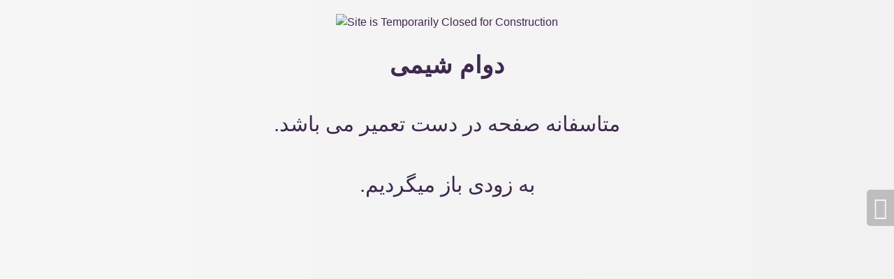

--- FILE ---
content_type: text/html; charset=UTF-8
request_url: http://davamshimi.com/
body_size: 722
content:


  
    
    
    
    <title>Dava Shimi is under construction</title>
    
    
    <link href="https://fonts.bunny.net/css?family=Fredoka+One" rel="stylesheet">
    <link rel="stylesheet" href="http://www.davamshimi.com/wp-content/plugins/under-construction-page/themes/css/bootstrap.min.css?v=3.97" type="text/css">
<link rel="stylesheet" href="http://www.davamshimi.com/wp-content/plugins/under-construction-page/themes/css/common.css?v=3.97" type="text/css">
<link rel="stylesheet" href="http://www.davamshimi.com/wp-content/plugins/under-construction-page/themes/closed/style.css?v=3.97" type="text/css">
<link rel="stylesheet" href="http://www.davamshimi.com/wp-content/plugins/under-construction-page/themes/css/font-awesome.min.css?v=3.97" type="text/css">
<link rel="icon" href="http://www.davamshimi.com/wp-content/plugins/under-construction-page/themes/images/favicon.png" />
  

  
    <div id="hero-image">
      <img src="http://www.davamshimi.com/wp-content/plugins/under-construction-page/themes/closed/closed.png" alt="Site is Temporarily Closed for Construction" title="Site is Temporarily Closed for Construction">
    </div>
    <div class="container">

      <div class="row">
        <div class="col-xs-12 col-md-12 col-lg-12">
          <h1>دوام شیمی</h1>
        </div>
      </div>

      <div class="row">
        <div class="col-xs-12 col-md-8 col-md-offset-2 col-lg-offset-2 col-lg-8">
          <p class="content"><h2 style="text-align: center">.متاسفانه صفحه در دست تعمیر می باشد</h2><br />
<h2 style="text-align: center">.به زودی باز میگردیم</h2></p>
        </div>
      </div>

      <div class="row" id="social">
        <div class="col-xs-12 col-md-12 col-lg-12">
          
        </div>
      </div>

    </div>
    <div id="login-button" class="loggedout"><a href="http://www.davamshimi.com/wp-login.php"><i class="fa fa-wordpress fa-2x" aria-hidden="true"></i></a></div>
  

